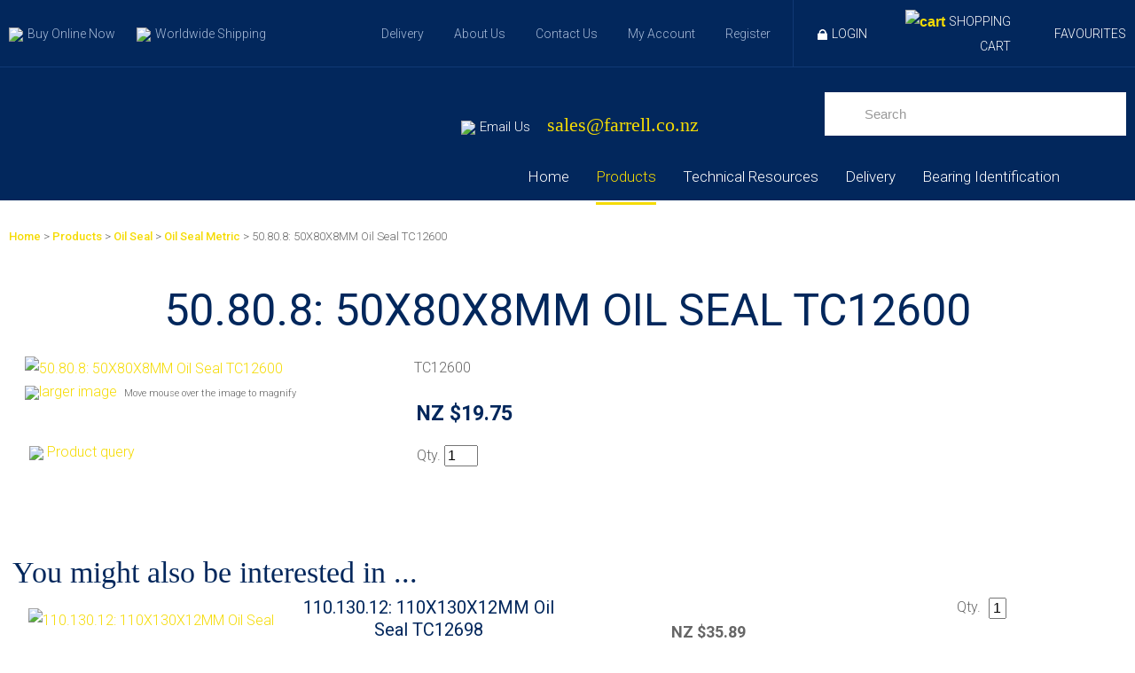

--- FILE ---
content_type: text/html; charset=iso-8859-1
request_url: https://www.farrellbearings.co.nz/shop/Products/Oil+Seal/Oil+Seal+Metric/50X80X8.html
body_size: 22375
content:
<!DOCTYPE html>
<html lang="en">
<head>







	<title>50.80.8: 50X80X8MM Oil Seal TC12600 - Oil Seal Metric - Oil Seal - Products - Farrell Bearings</title>

	<meta name="description" content="TC12600" />
	<meta name="keywords" content="Metric Oil Seal" />
	<meta name="robots" content="" />
<link rel="canonical" href="https://www.farrellbearings.co.nz/shop/Products/Oil+Seal/Oil+Seal+Metric/50X80X8.html" />





	
	 
         <script>
   dataLayer = [];
   </script>
   

<meta property="og:image" content="https://zdn.nz/site/farrellbearings/images/items/Seal.jpg"/>

	

    <meta name="viewport" content="width=device-width, initial-scale=1">


	<!-- BLOCK:Head -->

	<link rel="SHORTCUT ICON" href="/site/farrellbearings/images/basic_theme/favicon.ico"/>	

	<style type='text/css'>





  @import "/stylesheet/x_b/chrome/c/1EzLow4r-iSbN4ofn/template/81/template_style.css";
  @import "/stylesheet/x_b/chrome/c/1EzLow4r-iSbN4ofn/page/68/page_style.css";



  



		
	</style>
	<script language="javascript" type="text/javascript">var doonload=false;</script>
  <script src="https://www.farrellbearings.co.nz/process/x_g/1EzLow4r%2dQkvTkMyb/mv_display/zest_controller.js" type="text/javascript" language="javascript" ></script>

	<script src="https://cdnjs.cloudflare.com/ajax/libs/prototype/1.7.0.0/prototype.js" language="javascript" type="text/javascript"></script>
<script language="javascript" type="text/javascript">//<![CDATA[
function ajax_topcart_content() { var a = arguments; ;x = rs_init_object( 'POST', "/process", "nc=1", "mv_display=ajax_action_ajax_topcart_content&remote_sub=ajax_topcart_content", Array.prototype.slice.call(arguments).slice(0, a.length-1 ),          a[a.length-1]
);}

//]]></script>
<script language="javascript" type="text/javascript">//<![CDATA[
function ajax_set_shipping_country() { var a = arguments; ;x = rs_init_object( 'POST', "/process", "nc=1", "mv_display=ajax_action_ajax_set_shipping_country&remote_sub=ajax_set_shipping_country", Array.prototype.slice.call(arguments).slice(0, a.length-1 ),          a[a.length-1]
);}

//]]></script>
<script language="javascript" type="text/javascript">//<![CDATA[
function ajax_set_shipmode() { var a = arguments; ;x = rs_init_object( 'POST', "/process", "nc=1", "mv_display=ajax_action_ajax_set_shipmode&remote_sub=ajax_set_shipmode", Array.prototype.slice.call(arguments).slice(0, a.length-1 ),          a[a.length-1]
);}

//]]></script>
<script language="javascript" type="text/javascript">//<![CDATA[
function ajax_delete_row() { var a = arguments; ;x = rs_init_object( 'POST', "/process", "nc=1", "mv_display=ajax_action_ajax_delete_row&remote_sub=ajax_delete_row", Array.prototype.slice.call(arguments).slice(0, a.length-1 ),          a[a.length-1]
);}

//]]></script>
<script language="javascript" type="text/javascript">//<![CDATA[

	function retrieve_price() { var a = arguments; ;x = rs_init_object( 'POST', "/process", "nc=1", "mv_display=ajax_action_retrieve_price&remote_sub=retrieve_price", Array.prototype.slice.call(arguments).slice(0, a.length-1 ),          a[a.length-1]
);}


function update_specials( sku, rrp, now ) {
	var price_rrp = document.getElementById( 'price_rrp_' + sku );
	if ( !price_rrp ) return;
	price_rrp.innerHTML = rrp;
        if(document.getElementById( 'price_now_' + sku )){
	document.getElementById( 'price_now_' + sku ).innerHTML = now;
        }
	// calculate the saving
	var re = /^(\D*)/;
	var symbol = rrp.match( re, '$1' )[0];
	var rf = /[^0-9\.]+/g;
        rrp = parseFloat( rrp.replace( rf, '' ) );
        now = parseFloat( now.replace( rf, '' ) );
	var diff = ( rrp - now ).toFixed( 2 );
	document.getElementById( 'price_save_' + sku ).innerHTML = symbol + diff;
}

var option_values = {};
var options = {};
var qty = {};

function recalc_quantity( el, sku, qty ){
	 recalc_price( el, sku, qty );
}

window.price_hooks = new Array();
function recalc_price( el, sku, qty ) {
	if( typeof qty === 'undefined' ){
               var qtyfield = el.form.mv_order_quantity;        
               if( typeof qtyfield === 'undefined' ){
                    qty = 1;
               }else{
                    qty = el.form.mv_order_quantity.value;      
                }
	}
	form = el.form;
	if ( !sku ) sku = el.form.mv_order_item.value;
	if ( !sku ) return alert( 'Cannot determine product sku' );
	if ( !option_values[sku] ) option_values[sku] = new Array();

	// if form exist
	// then do the mapping of option_values
	if(form) {
		if( form.mv_item_option ){
			var optNames = form.mv_item_option.tagName ? new Array( form.mv_item_option ) : form.mv_item_option;
			for( var i = 0; i < optNames.length; i++ ) {
				var name = optNames[i].value;
				option_values[sku].push( name + '::' + input_value( form.elements[ 'mv_order_' + name ] ) );
			}
		}
		if( form.mv_sku){
			var optNames = form.mv_sku.tagName ? new Array( form.mv_sku ) : form.mv_sku;
			for( var i = 0; i < optNames.length; i++ ) {
				var name = optNames[i].value;
				option_values[sku].push(input_value( form.elements[ 'mv_sku' ] ) );
			}
		}
	}

    set_calculating(sku);
    retrieve_price( sku, option_values[sku].join('||'), '', qty, function( content ) {
		content = content.replace( /^\s*/, '' );
		content = content.replace( /\s*$/, '' );
		var prices = content.split( '||' );
		if ( prices.length != 2 ) return;
		var price_el = document.getElementById( 'product_price_' + sku );
	        // add google Microdata - price support
                //prices[0].replace( /^\D*/, '' )
		if ( price_el ) price_el.innerHTML = '<span itemprop="price">'+prices[0]+'</span>';

		// do we need to update a specials box?
		update_specials( sku, prices[1], prices[0] );

		// fire off an update price event
		var hooks = window.price_hooks;
		if (hooks.length) {
			for (var i=0; i < hooks.length; i++) {

				// if a hook was defined, fire it passing the new price data
				if (typeof hooks[i] == 'function') {
					hooks[i](sku, prices[1], prices[0]);
				}
			}
		}
	} );
}
function set_calculating(sku) {
    var el = document.getElementById('product_price_'+sku);
    if ( el ) {
        el.innerHTML = '&nbsp;<span style="font-size:smaller;">Calculating...</span>';
    }
}



function ajax_retrieve_image() { var a = arguments; ;x = rs_init_object( 'POST', "/process", "nc=1", "mv_display=ajax_action_ajax_retrieve_image&remote_sub=ajax_retrieve_image", Array.prototype.slice.call(arguments).slice(0, a.length-1 ),          a[a.length-1]
);}


// method to cache & swap images as requested
window.image_cache = new Object();
function swapImage( src, imageId, width ) {
	if ( !imageId ) imageId = 'prodimg';
	if ( window.image_cache[src] ) {
		document.getElementById( imageId ).src = window.image_cache[src];
	} else {
		var wrap = document.getElementById( imageId + '_wrap' );
		wrap.innerHTML = '<img src="/interchange-5/en_US/throbber.gif" title="Loading..." />';
		ajax_retrieve_image( src, imageId, width, function( content ) {
			wrap.innerHTML = content;
			window.image_cache[src] = document.getElementById( imageId ).src;
		} );
	}
}


//]]></script>
<script language="javascript" type="text/javascript">//<![CDATA[
function ajax_retrieve_swap_image() { var a = arguments; ;x = rs_init_object( 'POST', "/process", "nc=1", "mv_display=ajax_action_ajax_retrieve_swap_image&remote_sub=ajax_retrieve_swap_image", Array.prototype.slice.call(arguments).slice(0, a.length-1 ),          a[a.length-1]
);}

//]]></script>

	<link href="https://fonts.googleapis.com/css?family=Roboto:300,400,500,700" rel="stylesheet">

<!-- Google tag (gtag.js) -->
<script async src="https://www.googletagmanager.com/gtag/js?id=G-2GYL30TJKN"></script>
<script>
  window.dataLayer = window.dataLayer || [];
  function gtag(){dataLayer.push(arguments);}
  gtag('js', new Date());

  gtag('config', 'G-2GYL30TJKN');
</script><!-- begin olark code -->
<script type="text/javascript" async> ;(function(o,l,a,r,k,y){if(o.olark)return; r="script";y=l.createElement(r);r=l.getElementsByTagName(r)[0]; y.async=1;y.src="//"+a;r.parentNode.insertBefore(y,r); y=o.olark=function(){k.s.push(arguments);k.t.push(+new Date)}; y.extend=function(i,j){y("extend",i,j)}; y.identify=function(i){y("identify",k.i=i)}; y.configure=function(i,j){y("configure",i,j);k.c[i]=j}; k=y._={s:[],t:[+new Date],c:{},l:a}; })(window,document,"static.olark.com/jsclient/loader.js");
/* custom configuration goes here (www.olark.com/documentation) */
olark.identify('4006-417-10-8797');</script>
<!-- end olark code -->
	










	<!-- /BLOCK:Head -->
</head>
<body class="body ">












    
    

	 
         

	 
	 
                   <!-- Google Tag Manager --><noscript><iframe src="//www.googletagmanager.com/ns.html?id=G-2GYL30TJKN" height="0" width="0" style="display:none;visibility:hidden"></iframe></noscript><script>(function(w,d,s,b,i){w[b]=w[b]||[];w[b].push({'gtm.start': new Date().getTime(),event:'gtm.js'});var f=d.getElementsByTagName(s)[0], j=d.createElement(s),dl=b!='dataLayer'?'&b='+b:'';j.async=true;j.src= '//www.googletagmanager.com/gtm.js?id='+i+dl;f.parentNode.insertBefore(j,f); })(window,document,'script','dataLayer','G-2GYL30TJKN');</script><!-- End Google Tag Manager -->
         
         <script src="https://www.farrellbearings.co.nz/process/x_g/1EzLow4r%2dQkvTkMyb/mv_display/google_ecom_tools.js" type="text/javascript" language="javascript" ></script>
    











<!-- noindex -->
	

	
	  
	

	
	

<div class="wrapper">

    <div class="headerwrap">
<header class="header ym-wrapper"> <div class="content_header">
	<div id="c813" class="component_Layout_Table" data-parent="81">
	

<table width="1280px" cellspacing="0" class="table_layout">
	<tr class="r1">
		<td class="ltc c1" style="width:auto; vertical-align:middle;">
			<div class="content_container_813_1">
	<div id="c688" class="component_ContentDisplay_Content" data-parent="81">
	

<div class="plain_content">
 
 <ul>
	<li><a href="https://www.farrellbearings.co.nz/shop/Products.html"><img align="baseline" height="23" src="https://zdn.nz/site/farrellbearings/images/basic_theme/raster (2).png" width="26" />Buy Online Now</a></li>
	<li><a href="https://www.farrellbearings.co.nz/Delivery.html"><img align="baseline" height="18" src="https://zdn.nz/site/farrellbearings/images/basic_theme/raster (5) copy 2.png" width="18" />Worldwide Shipping</a></li>
</ul>

 
</div>

	</div>
		</div>
		</td>
		<td class="ltc c2" style="width:auto; text-align:right; vertical-align:middle;">
			<div class="content_container_813_2">
	<div id="c814" class="component_Layout_Table" data-parent="81">
	

<table width="100%80px" cellspacing="0" class="table_layout">
	<tr class="r1">
		<td class="ltc c1" style="width:auto; text-align:right; vertical-align:middle;">
			<div class="content_container_814_1">
	<div id="c787" class="component_ContentDisplay_Content" data-parent="81">
	

<div class="plain_content">
 
 <ul>
	<li><a href="https://www.farrellbearings.co.nz/Delivery.html">Delivery</a></li>
	<li><a href="https://www.farrellbearings.co.nz/About+Us.html">About Us</a></li>
	<li><a href="https://www.farrellbearings.co.nz/Contact+Us.html">Contact Us</a></li>
	<li><a href="https://www.farrellbearings.co.nz/My+Account.html">My Account</a></li>
	<li><a href="https://www.farrellbearings.co.nz/new_account.html">Register</a></li>
</ul>

 
</div>

	</div>
		</div>
		</td>
		<td class="ltc c2" style="width:375px; text-align:right; vertical-align:middle;">
			<div class="content_container_814_2">
	<div id="c409" class="component_Layout_Table" data-parent="81">
	

<table width="auto" cellspacing="0" class="table_layout">
	<tr class="r1">
		<td class="ltc c1" style="width:100%; vertical-align:middle;">
			<div class="content_container_409_1">
	<div id="c729" class="component_Layout_Table" data-parent="81">
	

<table width="365px" cellspacing="0" class="table_layout">
	<tr class="r1">
		<td class="ltc c1" style="width:auto; text-align:right; vertical-align:middle;">
			<div class="content_container_729_1">
	<div id="c693" class="component_Misc_Code" data-parent="81">
	


<a class="logInOut" href=https://www.farrellbearings.co.nz/login.html><img alt="Logout" src="/site/farrellbearings/images/basic_theme/padlock.png">Login</a>



	</div>
		</div>
		</td>
		<td class="ltc c2" style="width:40%; text-align:right; vertical-align:middle;">
			<div class="content_container_729_2">
	<div id="c273" class="component_OrderProcess_TopCart" data-parent="81">
	






<script src="https://www.farrellbearings.co.nz/process/x_lv/1%2e4/mv_display/ajax.js" type="text/javascript" language="javascript" ></script>









<div id="mini_cart">


	
	<script src="https://cdnjs.cloudflare.com/ajax/libs/scriptaculous/1.9.0/scriptaculous.js" type="text/javascript" language="javascript" ></script><script src="https://cdnjs.cloudflare.com/ajax/libs/scriptaculous/1.9.0/builder.js" type="text/javascript" language="javascript" ></script><script src="https://cdnjs.cloudflare.com/ajax/libs/scriptaculous/1.9.0/effects.js" type="text/javascript" language="javascript" ></script><script src="https://cdnjs.cloudflare.com/ajax/libs/scriptaculous/1.9.0/dragdrop.js" type="text/javascript" language="javascript" ></script>

	

	


	<script language="javascript" type="text/javascript">//<![CDATA[

    
    		function change_shipping_country( shipping_country_var, shipping_country ){
		    ajax_set_shipping_country( shipping_country_var, shipping_country, load_top_cart_content);
		    //load_top_cart_content( shipping_country_var, shipping_country );
		}

		function change_shipmode( shipmode ){
		    ajax_set_shipmode( shipmode , load_top_cart_content );
		}	

		function show_cart(){
		    // disable the topcart drop down when there is a checkout and/or basket component.
 		    if( window.disable_ajax_topcart_dropdown != undefined ) return;
			if( window.freeze_topcart == 1){ // Just show the cart without dropdown animation when customer add items to cart while the topcart already displayed as its unnecessary to re-run the dropdown animation again.
				$('topcart_ajax_content').style.display="block";
				$('topcart_ajax_content').style.zIndex="20000";
				return;
			}
			window.delayed_blinddown = setTimeout(function(){ // Delayed dropdown on mouse hover.
				blind_down_cart();
			},600);
		}
   
		function blind_down_cart( ){
		    // disable the topcart drop down when there is a checkout and/or basket component.
 		    if( window.disable_ajax_topcart_dropdown != undefined ) return;	
			if( window.freeze_topcart == 1) return;
			window.freeze_topcart = 1;
		    Effect.BlindDown('topcart_ajax_content' ); 	
		    $('topcart_ajax_content').style.zIndex="20000";
		}

		function hide_cart(){
		  Effect.BlindUp('topcart_ajax_content' );
		  setTimeout(function(){	
			window.freeze_topcart = 0;
		  },1000);
		}
		
		function reset_delay_timer(obj){
			if( $('topcart_ajax_content').style.display == "none" ){
				clearTimeout(window.delayed_blinddown);			
				window.freeze_topcart = 0;
			}		
		}

 	       // delete the item row and item in the cart.
		function delete_row( code, item_position_index, qty ) {
		  
		
		  ajax_delete_row( code, item_position_index, function( ) {  load_top_cart_content(); } );
		}

		// call back function - reload the ajax cart content
		function load_top_cart_content( ){
		  Effect.ScrollTo('mini_cart', { duration:'1', offset:-20 });
		  var topcart_ajax_content_status = ( $('topcart_ajax_content') ) ? ( $('topcart_ajax_content').style.display ) : "none";
		  ajax_topcart_content( function(content){ 
		    $('mini_cart').innerHTML = content;
		    //wait if the ajax called is not finish, as the div is none.
		    if( topcart_ajax_content_status != 'none' ){
		      show_cart();
		    }else{
				window.freeze_topcart = 0;
		      if( !$('topcart_ajax_content') ){ 
			setTimeout( blind_down_cart, 1500 );
		      }else{
			blind_down_cart();
		      }
		    }
		  });
		}


	   // use ajax to submit order forms on CatView and ProductView page.
	   $(document).observe('dom:loaded', function() {

	     
	     // re-enable add_to_cart button after order form submitted by Ajax
	     function enable_submit_button( button, eb_val, eb_style, eb_class ){
                button.disabled=false;
                button.value = eb_val;
                button.style.cssText = eb_style;
                button.addClassName( eb_class );  
		return false;
	     }	

             // disable add_to_cart button while Ajax is submitting the order form
             function disable_submit_button( button, db_val, db_style, db_class ){
                button.removeClassName( db_class );
                button.style.cssText = db_style
                button.value = db_val;
		button.disabled=true;
		return false;
             }  
	
	     function sendForm( event ){  
	       // we stop the default submit behaviour  
	       Event.stop(event);  	
	       var el = Event.element(event);
	       var prodform = el.up('form');
	       var submit_button = prodform.down('input.add_to_cart_button');

	       // any validate product form defined. 
	       if( (typeof validate_product_form == 'function') && ( !validate_product_form( prodform ) )  ){
		 return;
	       }
	       
	       // any validate on cat form defined.
	       if( (typeof validate_cat_form == 'function') && ( !validate_cat_form( prodform ) ) ){
		 return;
	       }    
	      
	      
	       var submitButton_style = submit_button.style.cssText;
	       var submitButton_value = submit_button.value;
	       var submitButton_class = "zbtn";
	       var oOptions = {  		
		 method: "post",  
		 parameters: prodform.serialize(),
		 asynchronous: true,  	
		 onFailure: function (oXHR) {	
		   alert("Adding item to cart failed:  " + oXHR.statusText);
		   enable_submit_button( submit_button, submitButton_value, submitButton_style, submitButton_class);
		 },  
		 onLoading: function (oXHR) {
   		   disable_submit_button( submit_button, "Adding...", "text-indent:100; cursor:none;", submitButton_class);
		 },                            
		 onSuccess: function(oXHR) {

		   load_top_cart_content();
		   enable_submit_button( submit_button, submitButton_value, submitButton_style, submitButton_class);

			var sku = prodform.elements['mv_order_item'].value;
			var qty = prodform.elements['mv_order_quantity'].value;
		   

		
			
		 }
	       };  
	       
           process_url = 'https://www.farrellbearings.co.nz/process/x_273/shop+Products+Oil+Seal+Oil+Seal+Metric+50X80X8.html';
	       var oRequest = new Ajax.Request( process_url, oOptions);  
	     }     
	     
	     // register catView/productView add_to_cart buttons (class=add_to_cart_button) onclick event handler 
	     var add_to_cart_buttons = $$('input.add_to_cart_button');
	     add_to_cart_buttons.each( function( element ) {
	       Event.observe( element, 'click', sendForm, false);
	     });
	     
	   });   

	
//]]></script>

	




<div class="mini_cart">


	
    
      
    
	<a href="https://www.farrellbearings.co.nz/basket.html" rel="nofollow"><img src="https://zdn.nz/site/farrellbearings/images/basic_theme/cart.gif" alt="cart"/></a>

    
	<a href="https://www.farrellbearings.co.nz/basket.html" rel="nofollow" class="cart_text_size">Shopping Cart</a>


      
<span class="topcart_items">


	

    

</span>

        
    






</div>

</div>



	</div>
		</div>
		</td>
		<td class="ltc c3" style="width:auto; text-align:right; vertical-align:middle;">
			<div class="content_container_729_3">
	<div id="c914" class="component_ContentDisplay_Content" data-parent="81">
	

<div class="plain_content">
 
 <ul>
	<li><a href="https://www.farrellbearings.co.nz/wishlist.html">Favourites</a></li>
</ul>

 
</div>

	</div>
		</div>
		</td>
	</tr>
</table>

	</div>
		</div>
		</td>
	</tr>
</table>

	</div>
		</div>
		</td>
	</tr>
</table>

	</div>
		</div>
		</td>
	</tr>
</table>

	</div>
		</div><div class="content_header">
	<div id="c150" class="component_ContentDisplay_Header" data-parent="81">
	
		
		<div class="header_inner">
			<a  href="https://www.farrellbearings.co.nz/"><img id="logo" src="https://zdn.nz/site/farrellbearings/images/basic_theme/logofarrellbearings.jpg" alt="" title="" /></a>
			
			<div class="header_alt">
				<div class="content_header_alt">
	<div id="c815" class="component_Layout_Table" data-parent="81">
	

<table width="auto" cellspacing="0" class="table_layout">
	<tr class="r1">
		<td class="ltc c1" style="width:auto; text-align:right; vertical-align:middle;">
			<div class="content_container_815_1">
	<div id="c816" class="component_ContentDisplay_Content" data-parent="81">
	

<div class="plain_content">
 
 &nbsp;
<ul>
	<li><img align="baseline" height="10" src="https://zdn.nz/site/farrellbearings/images/basic_theme/raster (25).png" width="14" />Email Us&nbsp;<span style="font-size:24px;"><a href="mailto:sales@farrell.co.nz">sales@farrell.co.nz</a>&nbsp; &nbsp;</span><span style="font-size:18px;"> &nbsp; </span>&nbsp; &nbsp; &nbsp; &nbsp; &nbsp; &nbsp; &nbsp; &nbsp; &nbsp; &nbsp; &nbsp; &nbsp;</li>
</ul>

 
</div>

	</div>
		</div>
		</td>
		<td class="ltc c2" style="width:auto; text-align:right; vertical-align:middle;">
			<div class="content_container_815_2">
	<div id="c272" class="component_Navigation_SearchBox" data-parent="81">
	
<div class='search_box'>


<form action="https://www.farrellbearings.co.nz/results.html" method="get">
<input type="text" name="q" class="search_criteria"  value="Search" onclick="if( this.value == 'Search' ){ this.value = ''; }" onblur="if(this.value == ''){this.value = 'Search'; }"   /><input  type="submit" class="zbtn search_button" value="Search" style="background:url( https://zdn.nz/site/farrellbearings/images/basic_theme/btn_search_go.gif ) no-repeat; width:55px; height:49px;" />
</form>
</div>

	</div>
		</div>
		</td>
	</tr>
</table>

	</div>
		</div><div class="content_header_alt">
	<div id="c120" class="component_Navigation_ContentTabs" data-parent="81">
	

<div class="content_tabs">
	






	<nav id="content-tabs-mega-menu">
		
	
		<script language="javascript" type="text/javascript">//<![CDATA[

			const menuTabDelay = 200;
			const numPerRow = 4;
			const megaMenu = document.getElementById('content-tabs-mega-menu');

			function showMenu(menu, opts) {
				opts = typeof opts !== 'undefined' ? opts : {};
				if (!menu) return;
				menu.style.left = '0';
				const contentTabs = menu.closest('.content_tabs');
				const activeTab = menu.closest('li');
				let lintElement = activeTab.querySelector(':scope > a');

				if (opts.showLink && ! menu.querySelector(":scope > h3.more") ) { //SHow a link to the category you clicked again if we are in touch mode
					const clicked_link = document.createElement('div');
					clicked_link.classList.add('ct_dropdown_subcat');
					link = lintElement.href;
					name = lintElement.innerHTML;
					clicked_link.innerHTML = '<h3 class="more"><a style="text-align: right" href="' + link + '">&nbsp;	... more in ' + name + '</a></h3>';
					menu.appendChild(clicked_link);
				}

				let count = 0;
				if (!menu.getAttribute('data-ct-break')) {
					
						let rowWidth = 0;
						menu.querySelectorAll(".ct_dropdown_subcat")
							.forEach((el) => {
								if (++count <= numPerRow) rowWidth += el.getBoundingClientRect().width;
								if (!( count % numPerRow ) ) {
									var newNode = document.createElement('div');
									newNode.style.clear = 'both';
									el.parentNode.insertBefore(newNode, el.nextSibling);
								}
							});
							menu.style.width = rowWidth + 'px';
					
					menu.setAttribute('data-ct-break',1)
				}

				activeTab.classList.add('ct_dropdown_open');

				const offsetLeft = activeTab.offsetLeft;

				const bit_sticking_out = offsetLeft + menu.getBoundingClientRect().width - contentTabs.getBoundingClientRect().width;
				if ( bit_sticking_out > 0 ) {
					menu.style.left = 'auto';
					menu.style.right = 0 + 'px';
				} else {
					menu.style.left = offsetLeft + 'px';
				}
				menu.classList.remove('ct_hide');
				menu.classList.add('ct_show');
			}

			function hideMenu(menuTestMode) {
				if (!menuTestMode) {
					megaMenu.querySelectorAll('.ct_dropdown_open')
						.forEach((element) => {
							element.classList.remove('ct_dropdown_open');
						});

					megaMenu.querySelectorAll('.content_tabs .ct_dropdown')
						.forEach((element) => {
								element.style.left = '-99999px';
								element.classList.remove('ct_show');
								element.classList.add('ct_hide');
						});
				}
			}

			function isTouchScreen() {
				return "ontouchstart" in document.documentElement;
			}

			document.addEventListener('DOMContentLoaded', (event) => {
				megaMenu.querySelectorAll('.content_tabs li.tab').forEach((element) => {
					const menuTestMode = parseInt('');

					// touch events
					if (isTouchScreen()) {
						if (0) {
							element.addEventListener('click', (ev) => {
								if (!element.classList.contains('ct_has_dropdown')) return;
								if (element.classList.contains('ct_dropdown_open')) return; //Tap twice to open page
								ev.stopPropagation();
								const menu = element.querySelector('li .ct_dropdown');
								showMenu(menu, {showLink: true});
							});
						}
					}

					// mouse events
					element.addEventListener('mouseenter', () => {
						timedelay = setTimeout(() => {
							const menu = element.querySelector('li .ct_dropdown');
							showMenu(menu);
						}, menuTabDelay);
					});
					element.addEventListener('mouseleave', () => {
						clearTimeout(timedelay);
						hideMenu(menuTestMode);
					});
				});
			});
		
//]]></script>
	

		<ul>
			
				<li class="tab  home ">
					

					<a href="https://www.farrellbearings.co.nz/" >Home</a>
					
						
	

					
				</li>
			
				<li class="tab  sel ct_has_dropdown">
					

					<a href="https://www.farrellbearings.co.nz/shop/Products.html" >Products</a>
					
						
	
		<div class="ct_dropdown ct_hide">
			<div class="ct_dropdown_subcat"><h3 class="cat"><a href="https://www.farrellbearings.co.nz/shop/Products/Auto+Lubrication.html">Auto Lubrication</a></h3><ul class="ct_dropdown_children"></ul></div><div class="ct_dropdown_subcat"><h3 class="cat"><a href="https://www.farrellbearings.co.nz/shop/Products/Ball+Bearings.html">Ball Bearings</a></h3><ul class="ct_dropdown_children"></ul></div><div class="ct_dropdown_subcat"><h3 class="cat"><a href="https://www.farrellbearings.co.nz/shop/Products/Ball+Bearing+Unit+Complete.html">Ball Bearing Unit Complete</a></h3><ul class="ct_dropdown_children"></ul></div><div class="ct_dropdown_subcat"><h3 class="cat"><a href="https://www.farrellbearings.co.nz/shop/Products/Ball+Bearing+Unit+Components.html">Ball Bearing Unit Components</a></h3><ul class="ct_dropdown_children"></ul></div><div class="ct_dropdown_subcat"><h3 class="cat"><a href="https://www.farrellbearings.co.nz/shop/Products/Ball+Bushing++Rod+Ends.html">Ball Bushing &amp; Rod Ends</a></h3><ul class="ct_dropdown_children"></ul></div><div class="ct_dropdown_subcat"><h3 class="cat"><a href="https://www.farrellbearings.co.nz/shop/Products/Bearing+Adapter+Sleeves++Bearing+Withdrawal+Sleeves.html">Bearing Adapter Sleeves &amp; Bearing Withdrawal Sleeves</a></h3><ul class="ct_dropdown_children"></ul></div><div class="ct_dropdown_subcat"><h3 class="cat"><a href="https://www.farrellbearings.co.nz/shop/Products/Bearing+Angular+Contact.html">Bearing Angular Contact</a></h3><ul class="ct_dropdown_children"></ul></div><div class="ct_dropdown_subcat"><h3 class="cat"><a href="https://www.farrellbearings.co.nz/shop/Products/Bearing+Mounting+Maintenance+Products.html">Bearing Mounting &amp; Maintenance Products</a></h3><ul class="ct_dropdown_children"></ul></div><div class="ct_dropdown_subcat"><h3 class="cat"><a href="https://www.farrellbearings.co.nz/shop/Products/Bearing+Needle+Roller.html">Bearing Needle Roller</a></h3><ul class="ct_dropdown_children"></ul></div><div class="ct_dropdown_subcat"><h3 class="cat"><a href="https://www.farrellbearings.co.nz/shop/Products/Bearing+Self+Aligning+Ball.html">Bearing Self Aligning Ball</a></h3><ul class="ct_dropdown_children"></ul></div><div class="ct_dropdown_subcat"><h3 class="cat"><a href="https://www.farrellbearings.co.nz/shop/Products/Bearing+Spherical+Roller.html">Bearing Spherical Roller</a></h3><ul class="ct_dropdown_children"></ul></div><div class="ct_dropdown_subcat"><h3 class="cat"><a href="https://www.farrellbearings.co.nz/shop/Products/Bearing+Taper+Roller.html">Bearing Taper Roller</a></h3><ul class="ct_dropdown_children"></ul></div><div class="ct_dropdown_subcat"><h3 class="cat"><a href="https://www.farrellbearings.co.nz/shop/Products/Belt+Drive+Components.html">Belt Drive Components</a></h3><ul class="ct_dropdown_children"></ul></div><div class="ct_dropdown_subcat"><h3 class="cat"><a href="https://www.farrellbearings.co.nz/shop/Products/Bronze+Bush.html">Bronze Bush</a></h3><ul class="ct_dropdown_children"></ul></div><div class="ct_dropdown_subcat"><h3 class="cat"><a href="https://www.farrellbearings.co.nz/shop/Products/Chain+Drive+Components.html">Chain Drive Components</a></h3><ul class="ct_dropdown_children"></ul></div><div class="ct_dropdown_subcat"><h3 class="cat"><a href="https://www.farrellbearings.co.nz/shop/Products/Circlips.html">Circlips</a></h3><ul class="ct_dropdown_children"></ul></div><div class="ct_dropdown_subcat"><h3 class="cat"><a href="https://www.farrellbearings.co.nz/shop/Products/Cooper.html">Cooper</a></h3><ul class="ct_dropdown_children"></ul></div><div class="ct_dropdown_subcat"><h3 class="cat"><a href="https://www.farrellbearings.co.nz/shop/Products/Cylindrical+Roller+Bearing.html">Cylindrical Roller Bearing</a></h3><ul class="ct_dropdown_children"></ul></div><div class="ct_dropdown_subcat"><h3 class="cat"><a href="https://www.farrellbearings.co.nz/shop/Products/Fishing.html">Fishing</a></h3><ul class="ct_dropdown_children"></ul></div><div class="ct_dropdown_subcat"><h3 class="cat"><a href="https://www.farrellbearings.co.nz/shop/Products/Go+Kart.html">Go Kart</a></h3><ul class="ct_dropdown_children"></ul></div><div class="ct_dropdown_subcat"><h3 class="cat"><a href="https://www.farrellbearings.co.nz/shop/Products/Key+Steel.html">Key Steel</a></h3><ul class="ct_dropdown_children"></ul></div><div class="ct_dropdown_subcat"><h3 class="cat"><a href="https://www.farrellbearings.co.nz/shop/Products/Linear+Bearings+Linear+Rail.html">Linear Bearings &amp; Linear Rail</a></h3><ul class="ct_dropdown_children"></ul></div><div class="ct_dropdown_subcat"><h3 class="cat"><a href="https://www.farrellbearings.co.nz/shop/Products/Lock+Nut.html">Lock Nut</a></h3><ul class="ct_dropdown_children"></ul></div><div class="ct_dropdown_subcat"><h3 class="cat"><a href="https://www.farrellbearings.co.nz/shop/Products/Lock+Washer.html">Lock Washer</a></h3><ul class="ct_dropdown_children"></ul></div><div class="ct_dropdown_subcat"><h3 class="cat"><a href="https://www.farrellbearings.co.nz/shop/Products/Loctite.html">Loctite</a></h3><ul class="ct_dropdown_children"></ul></div><div class="ct_dropdown_subcat"><h3 class="cat"><a href="https://www.farrellbearings.co.nz/shop/Products/Lubricants_Grease_Oil.html">Lubricants - Grease &amp; Oil</a></h3><ul class="ct_dropdown_children"></ul></div><div class="ct_dropdown_subcat"><h3 class="cat"><a href="https://www.farrellbearings.co.nz/shop/Products/Miscellaneous+Accessories.html">Miscellaneous Accessories</a></h3><ul class="ct_dropdown_children"></ul></div><div class="ct_dropdown_subcat"><h3 class="cat"><a href="https://www.farrellbearings.co.nz/shop/Products/Nilos+Ring.html">Nilos Ring</a></h3><ul class="ct_dropdown_children"></ul></div><div class="ct_dropdown_subcat"><h3 class="cat"><a href="https://www.farrellbearings.co.nz/shop/Products/Oil+Seal.html">Oil Seal</a></h3><ul class="ct_dropdown_children"></ul></div><div class="ct_dropdown_subcat"><h3 class="cat"><a href="https://www.farrellbearings.co.nz/shop/Products/Plummer+Block+Housing.html">Plummer Block Housing</a></h3><ul class="ct_dropdown_children"></ul></div><div class="ct_dropdown_subcat"><h3 class="cat"><a href="https://www.farrellbearings.co.nz/shop/Products/Shaft+Collar.html">Shaft Collar</a></h3><ul class="ct_dropdown_children"></ul></div><div class="ct_dropdown_subcat"><h3 class="cat"><a href="https://www.farrellbearings.co.nz/shop/Products/Shaft+Coupling.html">Shaft Coupling</a></h3><ul class="ct_dropdown_children"></ul></div><div class="ct_dropdown_subcat"><h3 class="cat"><a href="https://www.farrellbearings.co.nz/shop/Products/Skate.html">Skate</a></h3><ul class="ct_dropdown_children"></ul></div><div class="ct_dropdown_subcat"><h3 class="cat"><a href="https://www.farrellbearings.co.nz/shop/Products/Steel+Balls.html">Steel Balls</a></h3><ul class="ct_dropdown_children"></ul></div><div class="ct_dropdown_subcat"><h3 class="cat"><a href="https://www.farrellbearings.co.nz/shop/Products/Timken+Unit+Bearings.html">Timken Unit Bearings</a></h3><ul class="ct_dropdown_children"></ul></div><div class="ct_dropdown_subcat"><h3 class="cat"><a href="https://www.farrellbearings.co.nz/shop/Products/Trailer.html">Trailer</a></h3><ul class="ct_dropdown_children"></ul></div><div class="ct_dropdown_subcat"><h3 class="cat"><a href="https://www.farrellbearings.co.nz/shop/Products/Wave+Washers.html">Wave Washers</a></h3><ul class="ct_dropdown_children"></ul></div>
			<div class="clear"></div>
		</div>
	

					
				</li>
			
				<li class="tab  ct_has_dropdown">
					

					<a href="https://www.farrellbearings.co.nz/Technical+Resources.html" >Technical Resources</a>
					
						
	
		<div class="ct_dropdown ct_hide">
			<div class="ct_dropdown_subcat"><h3 class="content"><a href="https://www.farrellbearings.co.nz/Technical+Resources/Bearing+Conversion+Charts.html">Bearing Conversion Charts</a></h3><ul class="ct_dropdown_children"></ul></div><div class="ct_dropdown_subcat"><h3 class="content"><a href="https://www.farrellbearings.co.nz/Technical+Resources/Bearing+Failure+Information.html">Bearing Failure Information</a></h3><ul class="ct_dropdown_children"></ul></div><div class="ct_dropdown_subcat"><h3 class="content"><a href="https://www.farrellbearings.co.nz/Technical+Resources/Bearing+Mounting+Information.html">Bearing Mounting Information</a></h3><ul class="ct_dropdown_children"></ul></div><div class="ct_dropdown_subcat"><h3 class="content"><a href="https://www.farrellbearings.co.nz/Technical+Resources/Product+Catalogues.html">Product Catalogues</a></h3><ul class="ct_dropdown_children"></ul></div><div class="ct_dropdown_subcat"><h3 class="content"><a href="https://www.farrellbearings.co.nz/Technical+Resources/Product+Identification.html">Product Identification</a></h3><ul class="ct_dropdown_children"></ul></div><div class="ct_dropdown_subcat"><h3 class="content"><a href="https://www.farrellbearings.co.nz/Technical+Resources/Stop+Counterfeit+Bearings.html">Stop Counterfeit Bearings</a></h3><ul class="ct_dropdown_children"></ul></div><div class="ct_dropdown_subcat"><h3 class="content"><a href="https://www.farrellbearings.co.nz/Technical+Resources/Tools+and+Calculators.html">Tools and Calculators</a></h3><ul class="ct_dropdown_children"></ul></div>
			<div class="clear"></div>
		</div>
	

					
				</li>
			
				<li class="tab  ct_has_dropdown">
					

					<a href="https://www.farrellbearings.co.nz/Delivery.html" >Delivery</a>
					
						
	
		<div class="ct_dropdown ct_hide">
			<div class="ct_dropdown_subcat"><h3 class="content"><a href="https://www.farrellbearings.co.nz/Delivery/Returns.html">Returns</a></h3><ul class="ct_dropdown_children"></ul></div>
			<div class="clear"></div>
		</div>
	

					
				</li>
			
				<li class="tab  ">
					

					<a href="https://www.farrellbearings.co.nz/Bearing+Identification.html" >Bearing Identification</a>
					
						
	

					
				</li>
			
		</ul>
	</nav>






</div>

	</div>
		</div>
			</div>
			
		</div>

	</div>
		</div></header>
</div>
<div class="menuwrap">
 <nav class="ym-wrapper">
    <table class="menu_bar" cellpadding="0" cellspacing="0"><tr><td>

	</td></tr></table>
 </nav>
</div>
	
	 <div class="postmenuwrap">
<div class="postmenu ym-wrapper"></div>
</div>
	

	<div class="docwrap">
<div class="ym-wrapper document"><div class="content content_only"><!-- index --><div class="content_main">
	<div id="c867" class="component_Navigation_BreadCrumb" data-parent="81">
	
<!-- noindex -->

<div class="breadcrumb" itemprop="breadcrumb">
	 


<a href="https://www.farrellbearings.co.nz/">Home</a> > <a href="https://www.farrellbearings.co.nz/shop/Products.html">Products</a> > <a href="https://www.farrellbearings.co.nz/shop/Products/Oil+Seal.html">Oil Seal</a> > <a href="https://www.farrellbearings.co.nz/shop/Products/Oil+Seal/Oil+Seal+Metric.html">Oil Seal Metric</a> > 50.80.8: 50X80X8MM Oil Seal TC12600</div>


<!-- index -->

	</div>
		</div><div class="content_main">
	<div id="c68" class="component_ProductDisplay_ProductView2" data-parent="">
	



	










	






	

	






	</div>
		</div><div class="content_main">
	<div id="c512" class="component_ProductDisplay_ProductDetailsComponents_ProductViewLayout" data-parent="68">
	
<!-- google Microdata -->
<div itemscope itemtype="http://schema.org/Product">
<div class="content_container_512_start">
	<div id="c513" class="component_ProductDisplay_ProductDetailsComponents_ProductTitle" data-parent="68">
	

<div class="product_info">
	

<div style="display:none;">
<span itemprop="productID">50.80.8</span>
<span itemprop="url">https://www.farrellbearings.co.nz/shop/Products/Oil+Seal/Oil+Seal+Metric/50X80X8.html</span>
</div>

	

<div class="title">
<h1><span itemprop="name">50.80.8: 50X80X8MM Oil Seal TC12600</span></h1>
</div>


	


</div>




	</div>
		</div>


<table width="100%" cellspacing="0" class="table_layout">
	<tr class="r1">
		<td class="ltc c1" style="width:35%;">
			<div class="content_container_512_1">
	<div id="c515" class="component_ProductDisplay_ProductDetailsComponents_ProductImages" data-parent="68">
	










<script src="https://www.farrellbearings.co.nz/process/x_g/1EzLow4r%2dQkvTkMyb/mv_display/carousel.js" type="text/javascript" language="javascript" ></script>



<script src="https://www.farrellbearings.co.nz/process/x_g/1EzLow4r%2dQkvTkMyb/mv_display/zoomer.js" type="text/javascript" language="javascript" ></script>



<link rel="stylesheet" href="/~interch/lightbox2/css/lightbox.css" type="text/css" media="screen" />
<script language="javascript" type="text/javascript" src="/~interch/lightbox2/js/lightbox.js"></script>
 

<script language="javascript" type="text/javascript">//<![CDATA[

var zoomer;
Event.observe(window, 'load', function() {
  
    if( $('mainImageID') ){
	zoomer = new Zoomer('mainImageID');
    }
  
  if( $('horizontal_carousel') ){
    var ui = new UI.Carousel("horizontal_carousel");
    ui.elementSize = $$('#horizontal_carousel li.carousel_element')[0].getDimensions().width;
    ui.nbVisible = 4;
  }
});

function swap_image( new_image, new_image_small ){
  if ($('prodimg_50.80.8') != undefined) { $('prodimg_50.80.8').src=new_image_small;}
  $('smallMainImageID').setStyle({ opacity: 0.5 } );
  $('mainImageID').setAttribute('href', new_image);
  $('smallMainImageID').src=new_image_small;

  
    // re initialize zoomer for the new image.
    delete zoomer;
    zoomer.initialize( 'mainImageID', ( { 
      no_wrapper : 1,
      disabledZoom : 1
	}) );
    // update the large image links
    $('largeImageLink1').setAttribute('href', new_image);
    $('largeImageLink2').setAttribute('href', new_image);  
    // wait 0.5 sec so the large image is loadded completely before zoom it.
    window.setTimeout( swap_image_callback, 500 );
  
}

// callback handler - reset the width for the scroller
function swap_image_callback(){
  if( $('zoom_scroller') ){
	$('zoom_scroller').setStyle({ width: $('smallMainImageID').getWidth() + 20 +'px' });
	$('zoom_scroller').setStyle({ height: $('smallMainImageID').getHeight() + 20 +'px' });
  }
  if( $('zoom_wrapper') ){
    $('zoom_wrapper').setStyle({ width: $('smallMainImageID').getWidth() + 'px' });
    $('zoom_wrapper').setStyle({ height: $('smallMainImageID').getHeight() + 'px' });
  }
  $('smallMainImageID').setStyle({ opacity: 0.99 } );
  if( zoomer ) zoomer.disabledZoom = null;
}


//re-define the swapImage function for variant option image when click on the option on ProductView2
var org_swapImage = window.swapImage;
window.swapImage = function( src, imageId, width ){
	var image = src.split('/').pop();
	ajax_retrieve_swap_image( image,55,550,9999, function( content ) {	
	    content = content.evalJSON();
	    swap_image( content.lightbox_image, content.item_image );
	} )
};


//]]></script>




<div class="image">
	

<span class="main_image" id="prodimg_50.80.8_wrap">
	
                
	
	<a id="mainImageID" href="https://zdn.nz/ic/farrellbearings/987934105/Seal.jpg" class="but" rev="thumbSize=55x9999,largeSize=550x9999" rel="lightbox[prod]" target="1">
	<img itemprop="image" src="https://zdn.nz/site/farrellbearings/images//items/Seal.jpg" class="prodimg" alt="50.80.8: 50X80X8MM Oil Seal TC12600" id="smallMainImageID"/>
	</a>
        

	
</span>
	
		
	
    	<div class="image_help">
      <a id="largeImageLink1" rev="thumbSize=55x9999,largeSize=550x9999" href="https://zdn.nz/ic/farrellbearings/987934105/Seal.jpg"  class="ico but" rel="lightbox[prod]" target="1"><img src="https://zdn.nz/site/farrellbearings/images/basic_theme/images.gif" style="vertical-align:middle;"/><a href="https://zdn.nz/ic/farrellbearings/987934105/Seal.jpg" class="but" rel="lightbox[prod]" rev="thumbSize=55x9999,largeSize=550x9999" id="largeImageLink2">larger image</a><span class="image_help_text">Move mouse over the image to magnify</span></div>
	

	

	


</div>




	</div>
		</div><div class="content_container_512_1">
	<div id="c516" class="component_ProductDisplay_ProductDetailsComponents_ProductLinks" data-parent="68">
	

<script language="javascript" type="text/javascript">//<![CDATA[



//]]></script>
<div id="product_tools">
	     
		
     

	     
		
     <div class="link"><a href="https://www.farrellbearings.co.nz/enquiry/x_sku/50&#37;2e80&#37;2e8.html"rel="nofollow" class="ico"><img src="https://zdn.nz/site/farrellbearings/images/basic_theme/ico_email.gif" style="vertical-align:middle;"></a> <a href="https://www.farrellbearings.co.nz/enquiry/x_sku/50&#37;2e80&#37;2e8.html" rel="nofollow" class="but">Product query</a></div>

	     
		
     

	     
		
     

	     
</div>




	</div>
		</div>
		</td>
		<td class="ltc c2" style="width:65%;">
			<div class="content_container_512_2">
	<div id="c514" class="component_ProductDisplay_ProductDetailsComponents_ProductDescription" data-parent="68">
	

<div class="description plain_content">
	
<span itemprop="description">TC12600</span>

</div>




	</div>
		</div><div class="content_container_512_2">
	<div id="c517" class="component_ProductDisplay_ProductDetailsComponents_ProductOrderForm" data-parent="68">
	




	







<script language="javascript" type="text/javascript">//<![CDATA[

function validate_product_form( form ) {
  var sku = form.mv_order_item.value;
  if (typeof(form.mv_order_quantity) != 'undefined' && parseFloat(form.mv_order_quantity.value) < 1){  form.mv_order_quantity.value = parseFloat(form.mv_order_quantity.value);}
  if( typeof( validate_options ) == 'object' && typeof( validate_options[sku] ) == 'function' ) {
    return validate_options[sku]( form );
  }
  return true;
}

function get_optioned_price( sku ) {
  var pr = document.getElementById('product_price_'+sku).innerHTML;
  return pr.replace(',','');
}



//]]></script>


<table class="productview">

<tr>
  <td class="price">
    


    


 <div itemprop="offers" itemscope itemtype="http://schema.org/Offer">
   <meta itemprop="priceCurrency" content="NZD" />
 
    
  <span itemprop="price" class="price"><meta itemprop="price" content="19.75" /><span id="product_price_50.80.8">NZ $19.75</span> </span>

    
 
 </div>


  </td>
</tr>


<tr>
  <td class="order">
    

    <form action="https://www.farrellbearings.co.nz/process/x_517/shop+Products+Oil+Seal+Oil+Seal+Metric+50X80X8.html" method="POST" id="prodform" name="prodform" onsubmit="return validate_product_form( this );">
    <input type="hidden" name="mv_todo" value="go" />
    <input type="hidden" name="mv_session_id" value="nsession" />
    <input type="hidden" name="mv_cartname" value="main" />
    <input type="hidden" name="z_bounce" value="1" />
    <input type="hidden" name="mv_successpage" value="basket/x_addtocart/50.80.8" />
    <input type="hidden" name="mv_nextpage" value="shop/Products/Bronze Bush/Bronze Bush Imperial/FB120" />
    <input type="hidden" name="mv_order_item" value="50.80.8" />
    <input type="hidden" name="mv_click" value="track_sku" /> 

  
       
   
    <div class="quantity">Qty. 
  
    <input  id="item_qty_50.80.8" value="1" name="mv_order_quantity" type="text" class="qty"/>
  
</div>     
     
    
  <input  type="submit" class="zbtn btn_addcart add_to_cart_button" value="Add To Cart" style="background:url( https://zdn.nz/site/farrellbearings/images//basic_theme/btn_add.gif ) no-repeat; width:215px; height:46px;" />
  
    

  
    </form>


  </td>
</tr>

</table>






	</div>
		</div><div class="content_container_512_2">
	<div id="c518" class="component_ProductDisplay_ProductDetailsComponents_ProductFullDescription" data-parent="68">
	

	






	</div>
		</div>
		</td>
	</tr>
</table>


</div>


	</div>
		</div><div class="content_main">
	<div id="c304" class="component_ProductDisplay_CrossSellHorizontal" data-parent="68">
	
<section class="cross-sell">
	
		<h3>You might also be interested in ...</h3>




	
	
		<div class="content_cross_results">
	<div id="c426" class="component_ProductDisplay_CatView2" data-parent="68">
	



















































<script language="javascript" type="text/javascript">//<![CDATA[

	function validate_cat_form( form ) {
		var sku = form.mv_order_item.value;
                if (typeof(form.mv_order_quantity) != 'undefined' && parseFloat(form.mv_order_quantity.value) < 1){  form.mv_order_quantity.value = parseFloat(form.mv_order_quantity.value);}
		if( typeof( validate_options ) == 'object' && typeof( validate_options[sku] ) == 'function' ) {
			return validate_options[sku]( form );
		}
		return true;
	}

function fnEqualHeightColumns(mainClass,outsideClass)
{
var rows = $$('div.' + mainClass);
var max_height = rows.invoke('getHeight').max();
if( outsideClass ){
    var row1 = row2 = [];
    var out_rows = $$('div.' + outsideClass);
    rows.each( function (s, index) {  row1.push(s.getHeight()); } );
    out_rows.each( function (ss, index2) {  row2.push(ss.getHeight()); } );
}
rows.invoke( 'setStyle', {height: (max_height + 1) + 'px'});
}

Event.observe(window, 'load', function()
{
    for(var i=0; i<8; i++){	
	fnEqualHeightColumns('image_row_'+i, 'promotion_row_'+i);
    }
});

	/**
	* Set input filter
	* @param  {String} selector Selector for the element
	* @param  {String} inputFilter Regex syntax containing certain filter
	*/
	var setInputFilter = (textbox, inputFilter) => {
		["input", "keydown", "keyup", "mousedown", "mouseup", "select", "contextmenu", "drop"].forEach(function(event) {
			textbox.addEventListener(event, function() {
				if (inputFilter(this.value)) {
					this.oldValue = this.value;
					this.oldSelectionStart = this.selectionStart;
					this.oldSelectionEnd = this.selectionEnd;
				} else if (this.hasOwnProperty("oldValue")) {
					this.value = this.oldValue;
					this.setSelectionRange(this.oldSelectionStart, this.oldSelectionEnd);
				} else {
					this.value = "";
				}
			});
		});
	}
	window.addEventListener('DOMContentLoaded', (event) => {

		// set filter of quantity input
		var acceptDecimal = false;
		
		document.querySelectorAll('input[name=mv_order_quantity]').forEach(function(input) {
			setInputFilter(input, function(value) {
				return (acceptDecimal) ? /^-?\d*[.]?\d{0,2}?\d*$/.test(value) : /^\d*$/.test(value);
			});
		});
	});

//]]></script>





<div class="catview">




 
<div class="item-list">

	<div class="item-row list-item">
		<div class="item-cell img">

<a href="https://www.farrellbearings.co.nz/shop/Products/Oil+Seal/Oil+Seal+Metric/110X130X12.html"  ><span id="prodimg_110.130.12_wrap"><img src="https://zdn.nz/site/farrellbearings/images//thumb/Seal.jpg" alt="110.130.12: 110X130X12MM Oil Seal TC12698" alt="110.130.12: 110X130X12MM Oil Seal TC12698" id="prodimg_110.130.12" /></span></a>

 </div>
		<div class="item-cell item">

<h4 class="item-title"><a   href="https://www.farrellbearings.co.nz/shop/Products/Oil+Seal/Oil+Seal+Metric/110X130X12.html">110.130.12: 110X130X12MM Oil Seal TC12698</a></h4>




  <div class="item-description">TC12698</div>
</div>
		
		<div class="item-cell price">





  
    
     <span class="price"><meta itemprop="price" content="35.89" /><span id="product_price_110.130.12">NZ $35.89</span> </span>
    
   



		</div>
		
		<div class="item-cell order">
			


 
    
  
  	<form action="https://www.farrellbearings.co.nz/process/x_426/shop+Products+Oil+Seal+Oil+Seal+Metric+50X80X8.html" method="POST" name="prodform" onsubmit="return validate_cat_form( this );">
	<input type="hidden" name="mv_doit" value="refresh" />
	<input type="hidden" name="mv_cartname" value="main" />
	<input type="hidden" name="z_bounce" value="1" />
	<input type="hidden" name="mv_successpage" value="basket" />
	<input type="hidden" name="mv_nextpage" value="basket" />
	<input type="hidden" name="mv_order_item" value="110.130.12" />
	<input type="hidden" name="mv_click" value="track_sku" />

    
    <div class="quantity">Qty. 
 
 <input onchange="recalc_quantity(this, &#39;110.130.12&#39;,this.value);" id="item_qty_110.130.12" value="1" name="mv_order_quantity" type="text" class="qty"/>
 
</div>
   
	<input  type="submit" class="zbtn cat_btn add_to_cart_button" value="Add To Cart" style="background:url( https://zdn.nz/site/farrellbearings/images//basic_theme/btn_add.gif ) no-repeat; width:215px; height:46px;" />
   

    </form>
  
 



			</div>
                
	</div>

	<div class="item-row list-item">
		<div class="item-cell img">

<a href="https://www.farrellbearings.co.nz/shop/Products/Oil+Seal/Oil+Seal+Metric/120X140X12.html"  ><span id="prodimg_120.140.12_wrap"><img src="https://zdn.nz/site/farrellbearings/images//thumb/Seal.jpg" alt="120.140.12: 120X140X12MM Oil Seal TC12708" alt="120.140.12: 120X140X12MM Oil Seal TC12708" id="prodimg_120.140.12" /></span></a>

 </div>
		<div class="item-cell item">

<h4 class="item-title"><a   href="https://www.farrellbearings.co.nz/shop/Products/Oil+Seal/Oil+Seal+Metric/120X140X12.html">120.140.12: 120X140X12MM Oil Seal TC12708</a></h4>




  <div class="item-description">TC12708</div>
</div>
		
		<div class="item-cell price">





  
    
     <span class="price"><meta itemprop="price" content="56.00" /><span id="product_price_120.140.12">NZ $56.00</span> </span>
    
   



		</div>
		
		<div class="item-cell order">
			


 
    
  
  	<form action="https://www.farrellbearings.co.nz/process/x_426/shop+Products+Oil+Seal+Oil+Seal+Metric+50X80X8.html" method="POST" name="prodform" onsubmit="return validate_cat_form( this );">
	<input type="hidden" name="mv_doit" value="refresh" />
	<input type="hidden" name="mv_cartname" value="main" />
	<input type="hidden" name="z_bounce" value="1" />
	<input type="hidden" name="mv_successpage" value="basket" />
	<input type="hidden" name="mv_nextpage" value="basket" />
	<input type="hidden" name="mv_order_item" value="120.140.12" />
	<input type="hidden" name="mv_click" value="track_sku" />

    
    <div class="quantity">Qty. 
 
 <input onchange="recalc_quantity(this, &#39;120.140.12&#39;,this.value);" id="item_qty_120.140.12" value="1" name="mv_order_quantity" type="text" class="qty"/>
 
</div>
   
	<input  type="submit" class="zbtn cat_btn add_to_cart_button" value="Add To Cart" style="background:url( https://zdn.nz/site/farrellbearings/images//basic_theme/btn_add.gif ) no-repeat; width:215px; height:46px;" />
   

    </form>
  
 



			</div>
                
	</div>

	<div class="item-row list-item">
		<div class="item-cell img">

<a href="https://www.farrellbearings.co.nz/shop/Products/Oil+Seal/Oil+Seal+Metric/12X25X8.html"  ><span id="prodimg_12.25.8_wrap"><img src="https://zdn.nz/site/farrellbearings/images//thumb/Seal.jpg" alt="12.25.8: 12X25X8MM Oil Seal TC12389" alt="12.25.8: 12X25X8MM Oil Seal TC12389" id="prodimg_12.25.8" /></span></a>

 </div>
		<div class="item-cell item">

<h4 class="item-title"><a   href="https://www.farrellbearings.co.nz/shop/Products/Oil+Seal/Oil+Seal+Metric/12X25X8.html">12.25.8: 12X25X8MM Oil Seal TC12389</a></h4>




  <div class="item-description">TC12389</div>
</div>
		
		<div class="item-cell price">





  
    
     <span class="price"><meta itemprop="price" content="7.44" /><span id="product_price_12.25.8">NZ $7.44</span> </span>
    
   



		</div>
		
		<div class="item-cell order">
			


 
    
  
  	<form action="https://www.farrellbearings.co.nz/process/x_426/shop+Products+Oil+Seal+Oil+Seal+Metric+50X80X8.html" method="POST" name="prodform" onsubmit="return validate_cat_form( this );">
	<input type="hidden" name="mv_doit" value="refresh" />
	<input type="hidden" name="mv_cartname" value="main" />
	<input type="hidden" name="z_bounce" value="1" />
	<input type="hidden" name="mv_successpage" value="basket" />
	<input type="hidden" name="mv_nextpage" value="basket" />
	<input type="hidden" name="mv_order_item" value="12.25.8" />
	<input type="hidden" name="mv_click" value="track_sku" />

    
    <div class="quantity">Qty. 
 
 <input onchange="recalc_quantity(this, &#39;12.25.8&#39;,this.value);" id="item_qty_12.25.8" value="1" name="mv_order_quantity" type="text" class="qty"/>
 
</div>
   
	<input  type="submit" class="zbtn cat_btn add_to_cart_button" value="Add To Cart" style="background:url( https://zdn.nz/site/farrellbearings/images//basic_theme/btn_add.gif ) no-repeat; width:215px; height:46px;" />
   

    </form>
  
 



			</div>
                
	</div>

	<div class="item-row list-item">
		<div class="item-cell img">

<a href="https://www.farrellbearings.co.nz/shop/Products/Oil+Seal/Oil+Seal+Metric/14X24X7.html"  ><span id="prodimg_14.24.7_wrap"><img src="https://zdn.nz/site/farrellbearings/images//thumb/Seal.jpg" alt="14.24.7: 14X24X7MM Oil Seal TC12395" alt="14.24.7: 14X24X7MM Oil Seal TC12395" id="prodimg_14.24.7" /></span></a>

 </div>
		<div class="item-cell item">

<h4 class="item-title"><a   href="https://www.farrellbearings.co.nz/shop/Products/Oil+Seal/Oil+Seal+Metric/14X24X7.html">14.24.7: 14X24X7MM Oil Seal TC12395</a></h4>




  <div class="item-description">TC12395</div>
</div>
		
		<div class="item-cell price">





  
    
     <span class="price"><meta itemprop="price" content="6.96" /><span id="product_price_14.24.7">NZ $6.96</span> </span>
    
   



		</div>
		
		<div class="item-cell order">
			


 
    
  
  	<form action="https://www.farrellbearings.co.nz/process/x_426/shop+Products+Oil+Seal+Oil+Seal+Metric+50X80X8.html" method="POST" name="prodform" onsubmit="return validate_cat_form( this );">
	<input type="hidden" name="mv_doit" value="refresh" />
	<input type="hidden" name="mv_cartname" value="main" />
	<input type="hidden" name="z_bounce" value="1" />
	<input type="hidden" name="mv_successpage" value="basket" />
	<input type="hidden" name="mv_nextpage" value="basket" />
	<input type="hidden" name="mv_order_item" value="14.24.7" />
	<input type="hidden" name="mv_click" value="track_sku" />

    
    <div class="quantity">Qty. 
 
 <input onchange="recalc_quantity(this, &#39;14.24.7&#39;,this.value);" id="item_qty_14.24.7" value="1" name="mv_order_quantity" type="text" class="qty"/>
 
</div>
   
	<input  type="submit" class="zbtn cat_btn add_to_cart_button" value="Add To Cart" style="background:url( https://zdn.nz/site/farrellbearings/images//basic_theme/btn_add.gif ) no-repeat; width:215px; height:46px;" />
   

    </form>
  
 



			</div>
                
	</div>

</div>





</div>


	</div>
		</div>
	
</section>
	</div>
		</div><!-- noindex --></div></div>
</div>

<div class="postmainwrap">
<div class="postmain ym-wrapper"></div>
</div>




<div class="prefooterwrap">
<div class="ym-wrapper prefooter"><div class="content_prefooter">
	<div id="c670" class="component_Layout_Table" data-parent="81">
	

<table width="100%" cellspacing="0" class="table_layout">
	<tr class="r1">
		<td class="ltc c1" style="width:22.718%;">
			<div class="content_container_670_1">
	<div id="c429" class="component_ContentDisplay_Content" data-parent="81">
	

<div class="plain_content">
 
 <h4>About Us</h4>

<p>We are a New Zealand owned&nbsp;independent bearing distributor.</p>
<a href="https://www.farrellbearings.co.nz/About+Us.html">READ MORE</a>
 
</div>

	</div>
		</div>
		</td><td width="5.54%" class="c_space">&nbsp;</td>

		<td class="ltc c2" style="width:42.343%;">
			<div class="content_container_670_2">
	<div id="c671" class="component_ContentDisplay_Content" data-parent="81">
	

<div class="plain_content">
 
 <h4>Categories</h4>

<table border="0" cellspacing="0" style="width: 288px;">
	<tbody>
		<tr>
			<td style="width: 50%; vertical-align: top;">
			<ul>
				<li><a href="https://www.farrellbearings.co.nz/shop/Products.html">Products</a></li>
				<li><a href="https://www.farrellbearings.co.nz/Product+Information.html">T</a><a href="https://www.farrellbearings.co.nz/Technical+Resources.html">echnical Resources</a></li>
				<li><a href="https://www.farrellbearings.co.nz/Delivery.html">Delivery</a></li>
				<li><a href="https://www.farrellbearings.co.nz/Delivery/Returns.html">Returns</a></li>
			</ul>
			</td>
		</tr>
	</tbody>
</table>

 
</div>

	</div>
		</div>
		</td><td width="5.54%" class="c_space">&nbsp;</td>

		<td class="ltc c3" style="width:23.828%;">
			<div class="content_container_670_3">
	<div id="c672" class="component_ContentDisplay_Content" data-parent="81">
	

<div class="plain_content">
 
 <h4><a href="https://www.farrellbearings.co.nz/Contact+Us.html">Contact Us</a></h4>

<ul>
	<li><a href="tel:078504123">Phone &nbsp; &mdash; &nbsp; <span>07 850 4123</span></a></li>
	<li><a href="mailto:sales@farrell.co.nz">Email &nbsp;&nbsp;&mdash; &nbsp; &nbsp;<span style="font-size:24px;">sales@farrell.co.nz</span></a></li>
</ul>
<a href="https://www.farrellbearings.co.nz/Delivery.html"><img align="baseline" alt="shipping" height="50" src="https://zdn.nz/site/farrellbearings/images/basic_theme/shipping.png" width="248" /></a>
 
</div>

	</div>
		</div>
		</td>
	</tr>
</table>

	</div>
		</div></div>
</div><div class="footerwrap">
<footer class="ym-wrapper footer"><div class="content_footer">
	<div id="c501" class="component_Layout_Table" data-parent="81">
	

<table width="100%" cellspacing="0" class="table_layout">
	<tr class="r1">
		<td class="ltc c1" style="width:25%; vertical-align:middle;">
			<div class="content_container_501_1">
	<div id="c198" class="component_Navigation_Menu" data-parent="81">
	
<div class="menu">


	<ul>
		<li class="menu menu_first"><a class="menu menu_first" href="https://www.farrellbearings.co.nz/">Home</a></li>
		<li class="menu"><a class="menu" href="#">Back to top</a></li>
		<li class="menu"><a class="menu" href="https://www.farrellbearings.co.nz/websitemap.html">Sitemap</a></li>
		<li class="menu"><a class="menu" href="https://www.farrellbearings.co.nz/Contact+Us.html">Contact Us</a></li></ul>

</div>



	</div>
		</div>
		</td>
		<td class="ltc c2" style="width:auto; text-align:center; vertical-align:middle;">
			<div class="content_container_501_2">
	<div id="c148" class="component_ContentDisplay_Footer" data-parent="81">
	







<div class="std_footer">
		
		<div class="copyright"><span class="footer_link"></span> &copy;  Copyright 2017 Farrell Bearings. All rights reserved.</div>
</div>



<div id="pop-overlay" style="display: none;"></div>
<div id="pop-overlay-inner" style="display: none;">
	<button class="close"></button>
</div>
<script language="javascript" type="text/javascript">//<![CDATA[

	(function() {
		var body = document.querySelector('body');
		var popOverlay = document.getElementById('pop-overlay');
		var popInner = document.getElementById('pop-overlay-inner');

		
		var clearPop = function() {
			body.className = body.className.
				replace(/[\w-_]*pop-overlay[\w-_]*/g, '').
				replace(/\s+/, ' ').
				trim();
		}
		popInner.querySelector('.close').addEventListener('click', function(event) {
			event.stopPropagation();
			event.preventDefault();
			clearPop();
		});
			
		// bind click off the side of filters popup to close
		popInner.addEventListener('click', function(event) {
			event.stopPropagation();
		});
		popOverlay.addEventListener('click', function(event) {
			event.stopPropagation();
			clearPop();
		});
	})();

//]]></script>
	</div>
		</div>
		</td>
		<td class="ltc c3" style="width:auto; text-align:right; vertical-align:middle;">
			<div class="content_container_501_3">
	<div id="c819" class="component_ContentDisplay_Content" data-parent="81">
	

<div class="plain_content">
 
 <p><span style="font-size:11px;">&nbsp;All Images Indicative only&nbsp; &nbsp;</span> &nbsp; &nbsp; &nbsp; &nbsp; &nbsp; &nbsp; &nbsp; Secure payments by&nbsp;<img align="baseline" height="40" src="https://zdn.nz/site/farrellbearings/images/basic_theme/visa.png" width="179" /></p>

 
</div>

	</div>
		</div>
		</td>
	</tr>
</table>

	</div>
		</div></footer>
</div>

</div>




	



	
	

	
	
	
	
	







	

















	
		
	

</body>
</html>

